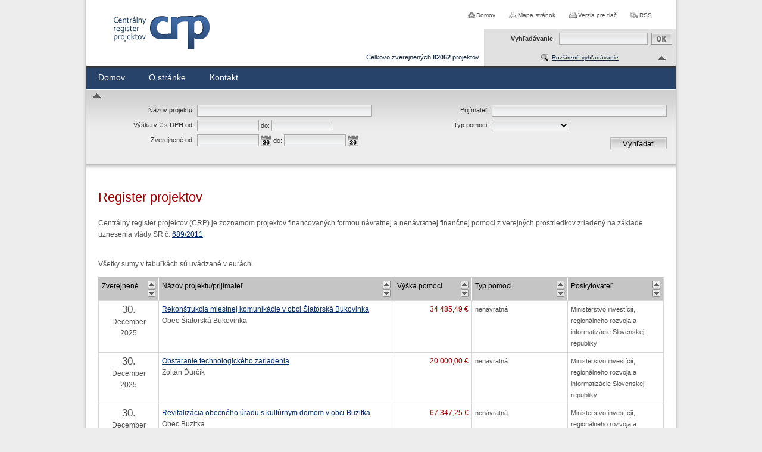

--- FILE ---
content_type: text/html; charset=UTF-8
request_url: https://www.crp.gov.sk/5-sk/register-projektov/?page=18
body_size: 4917
content:
<!DOCTYPE html>
<!--[if lt IE 7 ]><html class="ie ie6 no-js" lang="sk"> <![endif]-->
<!--[if IE 7 ]><html class="ie ie7 no-js" lang="sk"> <![endif]-->
<!--[if IE 8 ]><html class="ie ie8 no-js" lang="sk"> <![endif]-->
<!--[if IE 9 ]><html class="ie ie9 no-js" lang="sk"> <![endif]-->
<!--[if (gte IE 10)|!(IE)]><!--><html class="no-js" lang="sk"> <!--<![endif]-->
<head>
<meta charset="utf-8" />
<meta name="generator" content="SysCom Content Management System (www.syscom.sk)" />
<meta name="viewport" content="width=device-width, initial-scale=1, shrink-to-fit=no" />
<link href="/include/default.css" type="text/css" rel="stylesheet" />
<link href="/include/page.css" type="text/css" rel="stylesheet" />
<link href="/include/forms.css" type="text/css" rel="stylesheet" />
<title>Register projektov | Register projektov</title>
<link rel="stylesheet" type="text/css" href="/include/forms.css" />
<script src="/include/js/jquery-1.4.2.min.js" type="text/javascript"></script>
<!-- FANCYBOX START -->
<script type="text/javascript" src="/include/js/jquery.cookie.js"></script>
<script type="text/javascript" src="/include/js/fancybox/jquery.fancybox-1.3.1.pack.js"></script>
<script type="text/javascript" src="/include/js/fancybox/jquery.easing-1.3.pack.js"></script>
<script type="text/javascript" src="/include/js/fancybox/jquery.mousewheel-3.0.2.pack.js"></script>
<script type="text/javascript" src="/include/js/jquery-ui-1.8.7.custom.min.js"></script>
<link rel="stylesheet" href="/include/jquery/css/jquery-ui-1.8.6.custom.css" type="text/css" media="screen" charset="utf-8" />
<link rel="stylesheet" href="/include/js/fancybox/jquery.fancybox-1.3.1.css" type="text/css" media="screen" charset="utf-8" />
<!-- FANCYBOX END -->
<!-- MENU END -->
<link href="/include/jquery.menu.css" type="text/css" rel="stylesheet" />
<!--[if gte IE 5.5]>
<script src="/include/js/jquery.ienav.js" type="text/javascript"></script>
<![endif]-->
<!-- MENU END -->
<script type="text/javascript" src="/include/js/scripts.js"></script>
<script type="text/javascript" src="/include/ord.js"></script>
<script defer data-domain="crp.gov.sk" src="https://stats.vlada.gov.sk/js/script.js"></script>

<script type="text/javascript" src="/libs/js/frm/date.js"></script>
</head>
<body>
<!--
KLAVESOVE SKRATKY
0 - na obsah stranky
1 - napoveda ku klavesovym skratkam
2 - hlavna strana
3 - mapa stranok
4 - vyhladavanie
-->
<div id="container">

<div id="header">
<div id="logo"><a href="/" title="Centrálny register zmlúv">
<span>Centrálny register zmlúv</span>
</a></div>

<ul id="skratky" class="screenreader">
<!--<li><a href="/8/klavesove-skratky" accesskey="1">Klávesové skratky</a></li>-->
<li><a href="#page" accesskey="0">Skočiť na obsah</a></li>
<li><a href="#topmenu">Skočiť na hlavné menu</a></li>
<li><a href="#left">Skočiť na pomocné menu</a></li>
<li><a href="#right">Skočiť na užívateľské menu</a></li>
</ul>

<ul class="links">
<li><a href="/" class="home" title="Na úvodnú stránku">Domov</a></li>
<li><a href="/mapa-stranky/" class="sitemap" title="Mapa stránok">Mapa stránok</a></li>
<li><a href="?pg=3" class="print" title="Verzia pre tlač" rel="nofollow">Verzia pre tlač</a></li>
<li><a href="/rss/" class="rss" title="RSS odber">RSS</a></li>
</ul>

<div class="pocet_info">Celkovo zverejnených <strong>
82062</strong> projektov</div>

<div class="menu">
<ul>
<li class="first"><a href="/5-sk/register-projektov/" accesskey="" title="Domov" class="sel1">Domov</a></li>
<li><a href="/o-stranke/" accesskey="" title="O stránke" class="sel0">O stránke</a>
<ul><li class="first"><a href="/legislativny-ramec/" accesskey="" title="Legislatívny rámec" class="sel0">Legislatívny rámec</a></li><li><a href="/prevadzkovatel/" accesskey="" title="Prevádzkovateľ" class="sel0">Prevádzkovateľ</a></li><li class="last"><a href="/technicka-podpora/" accesskey="" title="Technická podpora" class="sel0">Technická podpora</a></li></ul></li><li class="last"><a href="/kontakt/" accesskey="" title="Kontakt" class="sel0">Kontakt</a></li>
</ul>
</div>

<form action="/vysledky-vyhladavania/" method="post" id="fulltext">
<label for="search-input" title="Fulltextové vyhľadávanie">Vyhľadávanie</label>
<div>
<input accesskey="4" title="Fulltextové vyhľadávanie" id="search-input" name="search" size="18" class="text-input" value="" type="text" />
<input class="button-input" type="image" alt="Vyhľadať" title="Vyhľadať" src="/images/but_ok.gif" name="fulltext_search" />
</div>
</form>

<div id="top">
<div id="block_filter">
<ul><li><span class="up"><a href="#" class="filter_toggle textbutton" title="Vyhľadávanie v zmluvách">Rozšírené vyhľadávanie</a><a href="#" class="filter_toggle arrow" title="Rozšírené vyhľadávanie"></a></span>
<div class="cleaner"></div><span id="arrow_filter" class="up"><a href="#" class="filter_toggle" title="Rozšírené vyhľadávanie"></a></span><ul id="zmluvy_filter"><li><form id="frm_filter_2" action="/5-sk/register-projektov/" method="get" class="sc_frm form-horizontal sc_frm_basic" data-bsc="12" data-bsc-label="3" data-bsc-control="9"><div class="row">
    <div class="col col--1">
    	<div class="pole"><label class="lab1" for="filterFrm_nazov">Názov projektu:</label> <input class="form-control fld width4" type="text" name="nazov" value="" maxlength="255" id="frm_filter_2_nazov" /></div>
    	<div class="pole"><label class="lab1" for="filterFrm_art_vyska_pomoci_od">Výška v € s DPH od:</label> <input class="form-control fld width5" type="text" name="art_vyska_pomoci_od" value="" maxlength="15" id="frm_filter_2_art_vyska_pomoci_od" /> <label for="filterFrm_art_vyska_pomoci_do">do:</label> <input class="form-control fld width5" type="text" name="art_vyska_pomoci_do" value="" maxlength="15" id="frm_filter_2_art_vyska_pomoci_do" /></div>
    	<div class="pole"><label class="lab1" for="filterFrm_art_datum_zverejnene_od">Zverejnené od:</label><input class="form-control fld width5 scd_date" type="text" name="art_datum_zverejnene_od" value="" maxlength="15" id="frm_filter_2_art_datum_zverejnene_od" /> <label for="filterFrm_art_datum_zverejnene_do">do:</label> <input class="form-control fld width5 scd_date" type="text" name="art_datum_zverejnene_do" value="" maxlength="15" id="frm_filter_2_art_datum_zverejnene_do" /></div>
    </div>
    <div class="col col--2">
    	<div class="pole"><label class="lab1" for="filterFrm_art_nazov_prijimatela">Prijímateľ:</label> <input class="form-control fld width1" type="text" name="art_nazov_prijimatela" value="" maxlength="255" id="frm_filter_2_art_nazov_prijimatela" /></div>
    	<div class="pole"><label class="lab1" for="filterFrm_art_typ_pomoci">Typ pomoci:</label><select id="frm_filter_2_art_typ_pomoci" class="form-control fld width3" name="art_typ_pomoci"><option value="0" selected="selected"> </option><option value="1">návratná</option><option value="2">nenávratná</option></select></div>
    </div>
</div><input id="frm_filter_2_ID" type="hidden" name="ID" value="5" /><div class="row form-group frmbutbg"><div class="col-sm-12"><button id="frm_filter_2_odoslat" class="btn btn-custom button0" type="submit" name="odoslat" value="Vyhľadať"  >Vyhľadať</button></div></div><input id="frm_filter_2_frm_id_frm_filter_2" type="hidden" name="frm_id_frm_filter_2" value="697251b81a1a4" /></form></li></ul></li></ul>
</div>
</div>

</div><!-- #header end -->

<div id="content">
<!-- <div style="border:1px solid red;background:#ffcccc;padding:5px;margin:10px;text-align:justify;color:#252c39;">V *** (***) v čase medzi *** bude stránka Centrálneho registra zmlúv z dôvodu plánovanej údržby nedostupná.</div> -->
<div id="page">
<h1>Register projektov</h1>
Centrálny register projektov (CRP) je zoznamom projektov financovaných formou návratnej a nenávratnej finančnej pomoci z verejných prostriedkov zriadený na základe uznesenia vlády SR č. <a href="http://www.rokovania.sk/Rokovanie.aspx/BodRokovaniaDetail?idMaterial=20366">689/2011</a>.<br />
<br />
<p>Všetky sumy v tabuľkách sú uvádzané v eurách. </p>
<table class="table_list" border="1" cellspacing="0" cellpadding="0">
<tr>
<th class="cell1"><div class="sort">
<a href="/5-sk/register-projektov/?order=34" class="sort-up"><img src="/images/sort.gif" alt="Zoradiť vzostupne" border="0" /></a>
<a href="/5-sk/register-projektov/?order=35" class="sort-down"><img src="/images/sort.gif" alt="Zoradiť zostupne" border="0" /></a></div>Zverejnené</th>
<th class="cell2"><div class="sort">
<a href="/5-sk/register-projektov/?order=1" class="sort-up"><img src="/images/sort.gif" alt="Zoradiť zoznam vzostupne" border="0" /></a>
<a href="/5-sk/register-projektov/?order=2" class="sort-down"><img src="/images/sort.gif" alt="Zoradiť zoznam zostupne" border="0" /></a></div>Názov projektu/prijímateľ</th>
<th class="cell3"><div class="sort">
<a href="/5-sk/register-projektov/?order=20" class="sort-up"><img src="/images/sort.gif" alt="Zoradiť zoznam vzostupne" border="0" /></a>
<a href="/5-sk/register-projektov/?order=21" class="sort-down"><img src="/images/sort.gif" alt="Zoradiť zoznam zostupne" border="0" /></a></div>Výška pomoci</th>
<th class="cell4"><div class="sort">
<a href="/5-sk/register-projektov/?order=22" class="sort-up"><img src="/images/sort.gif" alt="Zoradiť zoznam vzostupne" border="0" /></a>
<a href="/5-sk/register-projektov/?order=23" class="sort-down"><img src="/images/sort.gif" alt="Zoradiť zoznam zostupne" border="0" /></a></div>Typ pomoci</th>
<th class="cell5"><div class="sort">
<a href="/5-sk/register-projektov/?order=26" class="sort-up"><img src="/images/sort.gif" alt="Zoradiť zoznam vzostupne" border="0" /></a>
<a href="/5-sk/register-projektov/?order=27" class="sort-down"><img src="/images/sort.gif" alt="Zoradiť zoznam zostupne" border="0" /></a></div>Poskytovateľ</th>
</tr><tr valign="top">
<td class="cell1"><span>30.</span><br />December<br />2025</td>
<td class="cell2"><a href="/rekonstrukcia-miestnej-komunikacie-v-obci-siatorska-bukovinka/">Rekonštrukcia miestnej komunikácie v obci Šiatorská Bukovinka</a><br /><span>Obec Šiatorská Bukovinka</span><br /></td>
<td class="cell3">34 485,49 €</td>
<td class="cell4">nenávratná</td>
<td class="cell5">Ministerstvo investícií, regionálneho rozvoja a informatizácie Slovenskej republiky</td>
</tr><tr valign="top">
<td class="cell1"><span>30.</span><br />December<br />2025</td>
<td class="cell2"><a href="/obstaranie-technologickeho-zariadenia/">Obstaranie technologického zariadenia</a><br /><span>Zoltán Ďurčík</span><br /></td>
<td class="cell3">20 000,00 €</td>
<td class="cell4">nenávratná</td>
<td class="cell5">Ministerstvo investícií, regionálneho rozvoja a informatizácie Slovenskej republiky</td>
</tr><tr valign="top">
<td class="cell1"><span>30.</span><br />December<br />2025</td>
<td class="cell2"><a href="/revitalizacia-obecneho-uradu-s-kulturnym-domom-v-obci-buzitka/">Revitalizácia obecného úradu s kultúrnym domom v obci Buzitka</a><br /><span>Obec Buzitka</span><br /></td>
<td class="cell3">67 347,25 €</td>
<td class="cell4">nenávratná</td>
<td class="cell5">Ministerstvo investícií, regionálneho rozvoja a informatizácie Slovenskej republiky</td>
</tr><tr valign="top">
<td class="cell1"><span>30.</span><br />December<br />2025</td>
<td class="cell2"><a href="/zvysenie-efektivnosti-vyroby-spolocnosti-calorie-sro/">Zvýšenie efektívnosti výroby spoločnosti calorie s.r.o.</a><br /><span>calorie s.r.o.</span><br /></td>
<td class="cell3">39 900,00 €</td>
<td class="cell4">nenávratná</td>
<td class="cell5">Ministerstvo investícií, regionálneho rozvoja a informatizácie Slovenskej republiky</td>
</tr><tr valign="top">
<td class="cell1"><span>30.</span><br />December<br />2025</td>
<td class="cell2"><a href="/amfiteater-v-budinej-zastresenie-podia/">Amfiteáter v Budinej – zastrešenie pódia</a><br /><span>Obec Budiná</span><br /></td>
<td class="cell3">42 033,75 €</td>
<td class="cell4">nenávratná</td>
<td class="cell5">Ministerstvo investícií, regionálneho rozvoja a informatizácie Slovenskej republiky</td>
</tr><tr valign="top">
<td class="cell1"><span>30.</span><br />December<br />2025</td>
<td class="cell2"><a href="/obnova-spolocenskej-miestnosti-obecneho-uradu-v-obci-holisa/">Obnova spoločenskej miestnosti obecného úradu v obci Holiša</a><br /><span>Obec Holiša</span><br /></td>
<td class="cell3">17 558,44 €</td>
<td class="cell4">nenávratná</td>
<td class="cell5">Ministerstvo investícií, regionálneho rozvoja a informatizácie Slovenskej republiky</td>
</tr><tr valign="top">
<td class="cell1"><span>30.</span><br />December<br />2025</td>
<td class="cell2"><a href="/detske-ihrisko-pri-zakladnej-skole-v-obci-mucin/">Detské ihrisko pri základnej škole v obci Mučín</a><br /><span>Obec Mučín</span><br /></td>
<td class="cell3">29 554,44 €</td>
<td class="cell4">nenávratná</td>
<td class="cell5">Ministerstvo investícií, regionálneho rozvoja a informatizácie Slovenskej republiky</td>
</tr><tr valign="top">
<td class="cell1"><span>30.</span><br />December<br />2025</td>
<td class="cell2"><a href="/novostavba-kulturno-sportovej-budovy-v-obci-filakovske-kovace-kurtan/">Novostavba kultúrno športovej budovy v obci Fiľakovské Kováče - Kurtáň</a><br /><span>Obec Fiľakovské Kováče</span><br /></td>
<td class="cell3">80 000,00 €</td>
<td class="cell4">nenávratná</td>
<td class="cell5">Ministerstvo investícií, regionálneho rozvoja a informatizácie Slovenskej republiky</td>
</tr><tr valign="top">
<td class="cell1"><span>30.</span><br />December<br />2025</td>
<td class="cell2"><a href="/vytvorenie-ubytovacieho-zariadenia/">Vytvorenie ubytovacieho zariadenia</a><br /><span>M&amp;M building s.r.o.</span><br /></td>
<td class="cell3">28 611,26 €</td>
<td class="cell4">nenávratná</td>
<td class="cell5">Ministerstvo investícií, regionálneho rozvoja a informatizácie Slovenskej republiky</td>
</tr><tr valign="top">
<td class="cell1"><span>30.</span><br />December<br />2025</td>
<td class="cell2"><a href="/revitalizacia-obecneho-lesoparku/">Revitalizácia obecného lesoparku</a><br /><span>Obec Trebeľovce</span><br /></td>
<td class="cell3">79 896,46 €</td>
<td class="cell4">nenávratná</td>
<td class="cell5">Ministerstvo investícií, regionálneho rozvoja a informatizácie Slovenskej republiky</td>
</tr><tr valign="top">
<td class="cell1"><span>30.</span><br />December<br />2025</td>
<td class="cell2"><a href="/drono-prace-s-dronom-agro-zber-dat-inspekcie-monitoring/">Drono – Práce s dronom (agro/ zber dát/ inšpekcie/ monitoring) </a><br /><span>mainstream s.r.o.</span><br /></td>
<td class="cell3">36 796,29 €</td>
<td class="cell4">nenávratná</td>
<td class="cell5">Ministerstvo investícií, regionálneho rozvoja a informatizácie Slovenskej republiky</td>
</tr><tr valign="top">
<td class="cell1"><span>30.</span><br />December<br />2025</td>
<td class="cell2"><a href="/rekonstrukcia-obecneho-muzea-miestnych-dejin-luborec/">Rekonštrukcia obecného múzea miestnych dejín Ľuboreč</a><br /><span>Obec Ľuboreč</span><br /></td>
<td class="cell3">52 274,59 €</td>
<td class="cell4">nenávratná</td>
<td class="cell5">Ministerstvo investícií, regionálneho rozvoja a informatizácie Slovenskej republiky</td>
</tr><tr valign="top">
<td class="cell1"><span>30.</span><br />December<br />2025</td>
<td class="cell2"><a href="/rekonstrukcia-javiskoveho-rozvadzaca-a-elektroinstalacia-velkej-saly-kulturneho-domu-v-kalonde/">Rekonštrukcia javiskového rozvádzača a elektroinštalácia veľkej sály kultúrneho domu v Kalonde</a><br /><span>Obec Kalonda</span><br /></td>
<td class="cell3">15 924,47 €</td>
<td class="cell4">nenávratná</td>
<td class="cell5">Ministerstvo investícií, regionálneho rozvoja a informatizácie Slovenskej republiky</td>
</tr><tr valign="top">
<td class="cell1"><span>30.</span><br />December<br />2025</td>
<td class="cell2"><a href="/centrum-sportu-a-kultury-za-novymi-zazitkami-v-srdci-spisa/">Centrum športu a kultúry – Za novými zážitkami v srdci Spiša</a><br /><span>Obec Studenec</span><br /></td>
<td class="cell3">49 972,36 €</td>
<td class="cell4">nenávratná</td>
<td class="cell5">Ministerstvo investícií, regionálneho rozvoja a informatizácie Slovenskej republiky</td>
</tr><tr valign="top">
<td class="cell1"><span>30.</span><br />December<br />2025</td>
<td class="cell2"><a href="/obnova-hygienickeho-zariadenie-objektu-bijacovce/">Obnova hygienického zariadenie objektu Bijacovce</a><br /><span>Obec Bijacovce</span><br /></td>
<td class="cell3">17 110,35 €</td>
<td class="cell4">nenávratná</td>
<td class="cell5">Ministerstvo investícií, regionálneho rozvoja a informatizácie Slovenskej republiky</td>
</tr><tr valign="top">
<td class="cell1"><span>30.</span><br />December<br />2025</td>
<td class="cell2"><a href="/zatraktivnenie-uzemia-doplnenim-a-modernizaciou-sluzieb-cestovneho-ruchu-na-ceste-zo-spisskeho-stvrtka-na-spissky-hrad/">Zatraktívnenie územia doplnením a modernizáciou služieb cestovného ruchu na „Ceste zo Spišského  Štvrtka na Spišský hrad“</a><br /><span>Obec Spišský Štvrtok</span><br /></td>
<td class="cell3">52 382,33 €</td>
<td class="cell4">nenávratná</td>
<td class="cell5">Ministerstvo investícií, regionálneho rozvoja a informatizácie Slovenskej republiky</td>
</tr><tr valign="top">
<td class="cell1"><span>30.</span><br />December<br />2025</td>
<td class="cell2"><a href="/spolufinancovanie-projektu-zlepsenie-regionalnej-a-mestskej-mobility-v-meste-spisske-podhradie/">Spolufinancovanie projektu &quot;Zlepšenie regionálnej a mestskej mobility v meste Spišské Podhradie&quot;</a><br /><span>Mesto Spišské Podhradie</span><br /></td>
<td class="cell3">27 973,95 €</td>
<td class="cell4">nenávratná</td>
<td class="cell5">Ministerstvo investícií, regionálneho rozvoja a informatizácie Slovenskej republiky</td>
</tr><tr valign="top">
<td class="cell1"><span>29.</span><br />December<br />2025</td>
<td class="cell2"><a href="/kruzlov/">Kružľov</a><br /><span>ENSTRA Power Generation a.s.</span><br /></td>
<td class="cell3">90 000,00 €</td>
<td class="cell4">nenávratná</td>
<td class="cell5">Ministerstvo hospodárstva Slovenskej republiky</td>
</tr><tr valign="top">
<td class="cell1"><span>29.</span><br />December<br />2025</td>
<td class="cell2"><a href="/lucenec-mikusovska/">Lučenec Mikušovská</a><br /><span>ENSTRA Power Generation a.s.</span><br /></td>
<td class="cell3">299 700,00 €</td>
<td class="cell4">nenávratná</td>
<td class="cell5">Ministerstvo hospodárstva Slovenskej republiky</td>
</tr><tr valign="top">
<td class="cell1"><span>29.</span><br />December<br />2025</td>
<td class="cell2"><a href="/malacky/">Malacky</a><br /><span>ENSTRA Power Generation a.s.</span><br /></td>
<td class="cell3">60 000,00 €</td>
<td class="cell4">nenávratná</td>
<td class="cell5">Ministerstvo hospodárstva Slovenskej republiky  </td>
</tr></table><nav role="navigation" aria-label="Strankovanie"><ul class="pagination justify-content-center"><li class="page-item"><a class="page-link page-link--prev" href="/5-sk/register-projektov/?page=17" aria-label="Predchadzajuca-strana"><span aria-hidden="true">&laquo;</span></a></li> <li class="page-item"><a class="page-link" href="/5-sk/register-projektov/?page=13" aria-label="Stránka 14">14</a></li> <li class="page-item"><a class="page-link" href="/5-sk/register-projektov/?page=14" aria-label="Stránka 15">15</a></li> <li class="page-item"><a class="page-link" href="/5-sk/register-projektov/?page=15" aria-label="Stránka 16">16</a></li> <li class="page-item"><a class="page-link" href="/5-sk/register-projektov/?page=16" aria-label="Stránka 17">17</a></li> <li class="page-item"><a class="page-link" href="/5-sk/register-projektov/?page=17" aria-label="Stránka 18">18</a></li> <li class="page-item active" aria-current="true"><span class="page-link">19<span class="sr-only"> Aktuálna stránka 19</span></span></li> <li class="page-item"><a class="page-link" href="/5-sk/register-projektov/?page=19" aria-label="Stránka 20">20</a></li> <li class="page-item"><a class="page-link" href="/5-sk/register-projektov/?page=20" aria-label="Stránka 21">21</a></li> <li class="page-item"><a class="page-link" href="/5-sk/register-projektov/?page=21" aria-label="Stránka 22">22</a></li> <li class="page-item"><a class="page-link" href="/5-sk/register-projektov/?page=22" aria-label="Stránka 23">23</a></li> <li class="page-item"><a class="page-link" href="/5-sk/register-projektov/?page=23" aria-label="Stránka 24">24</a></li><li class="page-item"><a class="page-link page-link---next" href="/5-sk/register-projektov/?page=19" aria-label="Nasledujuca-strana"><span aria-hidden="true">&raquo;</span></a></li></ul></nav>


</div><!-- #page end -->

<div class="cleaner"></div>
</div>

<div id="footer">
<div id="foot">© <a href="http://www.vlada.gov.sk/" target="_blank" title="Úrad vlády Slovenskej republiky [otvára sa v novom okne]">Úrad vlády SR</a> - Všetky práva vyhradené<br />
<span><a href="/zakladne-sluzby-a-obnova-dedin-vo-vidieckych-oblastiach---obec-horne-plachtince/" title="Prehlásenie prístupnosti">Prehlásenie prístupnosti</a>	<a href="http://www.zmluvy.gov.sk/" target="_blank" title="Zmluvy do 31.12.2010 [otvára sa v novom okne]">Zmluvy do 31.12.2010</a></span>
</div>
<div id="makedby">
<a href="http://www.aglo.sk" target="_blank" title="Tvorba stránok: Aglo Solutions [otvára sa v novom okne]">Tvorba stránok</a> Aglo Solutions<br /><a href="http://www.syscom.sk" target="_blank" title="Redakčný systém: SysCom [otvára sa v novom okne]">Redakčný systém:</a> SysCom
</div>
</div><!-- #footer end -->

</div><!-- #container end -->
</body>
</html>
